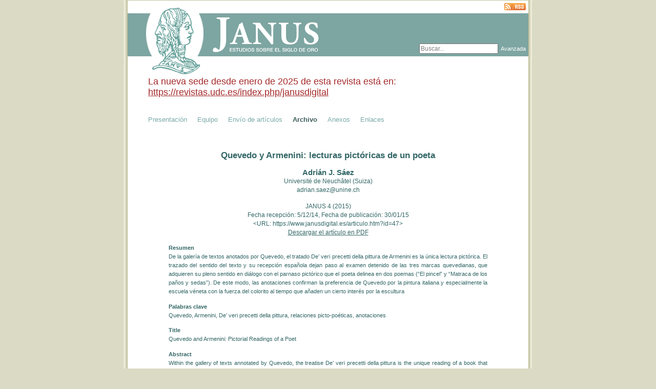

--- FILE ---
content_type: text/html;charset=UTF-8
request_url: https://www.janusdigital.es/articulo.htm;jsessionid=2A8E97EAB875C1306AB496EA7D6DE375?id=47
body_size: 4671
content:
<!DOCTYPE html PUBLIC "-//W3C//DTD XHTML 1.0 Transitional//EN" "http://www.w3.org/TR/xhtml1/DTD/xhtml1-transitional.dtd">





	
<html xmlns="http://www.w3.org/1999/xhtml" lang="es"><head><meta content="text/html; charset=utf-8" http-equiv="Content-Type"/><meta content="Revista Digital JANUS - Estudios sobre el Siglo de Oro" name="description"/><meta content="Revista, Revista digital, Revista electrónica, Siglo de Oro, Siglo XVI, Siglo XVII, Barroco, Renacimiento, Literatura española, Emblemática, Emblemas, Relaciones de Sucesos, Polianteas, Enciclopedias Humanísticas, Inventarios de Bibliotecas, Fuentes de erudición, Humanidades digitales, Informática Humanística, Humanidades e Informática, Scholarly Journals, Electronic Journals, Digital journals, Golden Age, Sixteenth Century, Seventeen Century, Baroque, Renaissance, Spanish Literature, Emblematics, Emblems, Chapbooks, Pamphlets, Early News Papers, Early Modern Encyclopedias, Polyanthea, Library Inventories, Digital Humanities, Humanities Computing, Computers and Humanities" name="keywords"/><link href="http://purl.org/dc/elements/1.1/" rel="schema.DC"/><meta content="Quevedo y Armenini: lecturas pictóricas de un poeta" name="DC.title"/><meta content="Adrián J. Sáez" name="DC.creator"/><meta content="JANUS. Estudios sobre el siglo de oro." name="DC.publisher"/><meta content="Quevedo, Armenini, De’ veri precetti della pittura, relaciones picto-poéticas, anotaciones" lang="es" name="DC.subject"/><meta content="Quevedo, Armenini, De’ veri precetti della pittura, picto-poetic relationships, annotations" lang="en" name="DC.subject"/><meta content="De la galería de textos anotados por Quevedo, el tratado De’ veri precetti della pittura de Armenini es la única lectura pictórica. El trazado del sentido del texto y su recepción española dejan paso al examen detenido de las tres marcas quevedianas, que adquieren su pleno sentido en diálogo con el parnaso pictórico que el poeta delinea en dos poemas (“El pincel” y “Matraca de los paños y sedas”). De este modo, las anotaciones confirman la preferencia de Quevedo por la pintura italiana y especialmente la escuela véneta con la fuerza del colorito al tiempo que añaden un cierto interés por la escultura" lang="es" name="DC.description"/><meta content="Within the gallery of texts annotated by Quevedo, the treatise De’ veri precetti della pittura is the unique reading of a book that deals with precepts in painting. The introductory comments of this article deals with the purpose of Armenini’s text and its Spanish reception. It follows with the detailed examination of Quevedo’s three annotations, which are in dialogue with the pictorial Parnassus drafted by the poet in two poems (“El pincel” y “Matraca de los paños y sedas”). The annotations confirm Quevedo’s preference for Italian painting and specially the Venetian school, adding some information on his interest in sculpture." lang="en" name="DC.description"/><meta content="" name="DC.doi"/><meta content="2015-01-30" name="DC.date"/><meta content="text" name="DC.type"/><meta content="application/pdf" name="DC.format"/><meta content="http://creativecommons.org/licenses/by/3.0/es/" name="DC.rights"/><link href="/favicon.ico;jsessionid=DE30234370D7DE03E56F22954670F6BB" rel="shortcut icon"/><link href="/favicon.ico;jsessionid=DE30234370D7DE03E56F22954670F6BB" rel="icon"/><title>Detalles del artículo
		-
	Revista JANUS</title><link href="/rss/feeds.htm;jsessionid=DE30234370D7DE03E56F22954670F6BB" title="Últimas publicaciones" type="application/rss+xml" rel="alternate"/><link media="all" type="text/css" href="/view/css/reset.css;jsessionid=DE30234370D7DE03E56F22954670F6BB" rel="StyleSheet"/><link media="all" type="text/css" href="/view/css/janus/bootstrap.css;jsessionid=DE30234370D7DE03E56F22954670F6BB" rel="StyleSheet"/><link media="all" type="text/css" href="/view/css/estaticas/estilos.css;jsessionid=DE30234370D7DE03E56F22954670F6BB" rel="StyleSheet"/><link media="all" type="text/css" href="/view/css/janus/estilos.css;jsessionid=DE30234370D7DE03E56F22954670F6BB" rel="StyleSheet"/><!--[if IE 6]><link media="all" type="text/css" href="/view/css/fix-ie.css;jsessionid=DE30234370D7DE03E56F22954670F6BB" rel="StyleSheet"/><![endif]--><script src="/view/js/jquery-1.4.1.min.js;jsessionid=DE30234370D7DE03E56F22954670F6BB" type="text/javascript"></script><script src="/view/js/tooltip.js;jsessionid=DE30234370D7DE03E56F22954670F6BB" type="text/javascript"></script><script src="/view/js/bootstrap.min.js;jsessionid=DE30234370D7DE03E56F22954670F6BB" type="text/javascript"></script><script src="/view/js/site.js;jsessionid=DE30234370D7DE03E56F22954670F6BB" charset="utf-8" type="text/javascript"></script><script src="/view/js/jquery.tmpl.min.js;jsessionid=DE30234370D7DE03E56F22954670F6BB" charset="utf-8" type="text/javascript"></script><script charset="utf-8" type="text/javascript">
	// 
	$(window).load(function() {
	});
	// </script>
	<script type="text/javascript">
	//<![CDATA[
	  var _gaq = _gaq || [];
	  _gaq.push(['_setAccount', 'UA-29854417-1']);
	  _gaq.push(['_trackPageview']);
	
	  (function() {
	    var ga = document.createElement('script'); ga.type = 'text/javascript'; ga.async = true;
	    ga.src = ('https:' == document.location.protocol ? 'https://ssl' : 'http://www') + '.google-analytics.com/ga.js';
	    var s = document.getElementsByTagName('script')[0]; s.parentNode.insertBefore(ga, s);
	  })();
	//]]>
	</script>
	</head><body id="publica" class="publica"><div id="wrapperContedor"><div id="contedor"><div id="cabeceira"><img alt="logo" src="/view/images/janus-logo.png;jsessionid=DE30234370D7DE03E56F22954670F6BB" id="logo"/><img alt="titulo" src="/view/images/janus-titulo.png;jsessionid=DE30234370D7DE03E56F22954670F6BB" id="logo_titulo"/><div id="banda"></div><div class="rss"><a title="Últimas publicaciones" href="/rss/feeds.htm;jsessionid=DE30234370D7DE03E56F22954670F6BB"><img alt="RSS" src="/view/images/rss.png;jsessionid=DE30234370D7DE03E56F22954670F6BB"/></a></div><div id="busqueda_simple"><form method="get" action="/buscador.htm;jsessionid=DE30234370D7DE03E56F22954670F6BB"><table class="busqueda"><tbody><tr><td><input onfocus="if(this.value==&#039;Buscar...&#039;) this.value=&#039;&#039;;" onblur="if(this.value==&#039;&#039;) this.value=&#039;Buscar...&#039;;" value="Buscar..." maxlength="255" size="20" type="text" class="campoTexto" name="query" id="query"/></td><td><a title="Avanzada" href="/buscador.htm;jsessionid=DE30234370D7DE03E56F22954670F6BB" class="link_avanzada">Avanzada</a></td></tr></tbody></table></form></div></div><div class="menu"><p style="color: brown;font-size: 18px;margin-bottom: 30px;">
			La nueva sede desde enero de 2025 de esta revista está en: <a style="color: brown;" href="https://revistas.udc.es/index.php/janusdigital">https://revistas.udc.es/index.php/janusdigital</a></p><ul>














	
		
	
	
























	




<li class="" id="entradaMenu10">
	
		
			<a href="/estaticas/ver.htm;jsessionid=DE30234370D7DE03E56F22954670F6BB?id=1" title="Presentación">Presentación</a>
		
		
			
	
</li>














	
		
	
	
























	




<li class="" id="entradaMenu11">
	
		
			<a href="/estaticas/ver.htm;jsessionid=DE30234370D7DE03E56F22954670F6BB?id=2" title="Equipo">Equipo</a>
		
		
			
	
</li>














	
		
	
	
























	




<li class="" id="entradaMenu12">
	
		
			<a href="/estaticas/ver.htm;jsessionid=DE30234370D7DE03E56F22954670F6BB?id=5" title="Envío de artículos">Envío de artículos</a>
		
		
			
	
</li>














	
		
	
	
























	
		
	




<li class="activa" id="entradaMenu2">
	
		
			<a href="/archivo.htm;jsessionid=DE30234370D7DE03E56F22954670F6BB" title="Archivo">Archivo</a>
		
		
			
	
</li>














	
		
	
	
























	




<li class="" id="entradaMenu17">
	
		
			<a href="/anexos.htm;jsessionid=DE30234370D7DE03E56F22954670F6BB" title="Anexos">Anexos</a>
		
		
			
	
</li>














	
		
	
	
























	




<li class="" id="entradaMenu14">
	
		
			<a href="/enlaces/categoria/listarcompleta.htm;jsessionid=DE30234370D7DE03E56F22954670F6BB" title="Enlaces">Enlaces</a>
		
		
			
	
</li></ul></div><div id="contido"><div class="introduccion"><h2><p>Quevedo y Armenini: lecturas pict&oacute;ricas de un poeta</p>
</h2><div class="autor"><h3>Adrián J. Sáez</h3><div>Université de Neuchâtel (Suiza)</div><div>adrian.saez@unine.ch</div></div><div class="datos"><div>JANUS 4 (2015)</div><div>Fecha recepción: 5/12/14, Fecha de publicación: 30/01/15</div><div>&lt;URL: <a title="https://www.janusdigital.es/articulo.htm?id=47" href="https://www.janusdigital.es/articulo.htm?id=47">https://www.janusdigital.es/articulo.htm?id=47</a>&gt;</div><div><a title="Descargar" target="_blank" href="/descargar.htm;jsessionid=DE30234370D7DE03E56F22954670F6BB?id=47" class="decargar"> Descargar el artículo en PDF </a></div></div><div class="resumen pr campoArticulo"><b>Resumen</b><br/><p>De la galer&iacute;a de textos anotados por Quevedo, el tratado De&rsquo; veri precetti della pittura de Armenini es la &uacute;nica lectura pict&oacute;rica. El trazado del sentido del texto y su recepci&oacute;n espa&ntilde;ola dejan paso al examen detenido de las tres marcas quevedianas, que adquieren su pleno sentido en di&aacute;logo con el parnaso pict&oacute;rico que el poeta delinea en dos poemas (&ldquo;El pincel&rdquo; y &ldquo;Matraca de los pa&ntilde;os y sedas&rdquo;). De este modo, las anotaciones confirman la preferencia de Quevedo por la pintura italiana y especialmente la escuela v&eacute;neta con la fuerza del colorito al tiempo que a&ntilde;aden un cierto inter&eacute;s por la escultura</p>
</div><div class="palabras campoArticulo"><div><span class="negrita">Palabras clave</span></div><div>Quevedo, Armenini, De’ veri precetti della pittura, relaciones picto-poéticas, anotaciones</div></div><div class="tituloTraducido campoArticulo"><span class="negrita">Title</span><br/><p>Quevedo and Armenini: Pictorial Readings of a Poet</p>
</div><div class="resumen campoArticulo"><b>Abstract</b><br/><p>Within the gallery of texts annotated by Quevedo, the treatise De&rsquo; veri precetti della pittura is the unique reading of a book that deals with precepts in painting. The introductory comments of this article deals with the purpose of Armenini&rsquo;s text and its Spanish reception. It follows with the detailed examination of Quevedo&rsquo;s three annotations, which are in dialogue with the pictorial Parnassus drafted by the poet in two poems (&ldquo;El pincel&rdquo; y &ldquo;Matraca de los pa&ntilde;os y sedas&rdquo;). The annotations confirm Quevedo&rsquo;s preference for Italian painting and specially the Venetian school, adding some information on his interest in sculpture.</p>
</div><div class="palabras campoArticulo"><div><span class="negrita">Keywords</span></div><div>Quevedo, Armenini, De’ veri precetti della pittura, picto-poetic relationships, annotations</div></div><div class="estadisticas"><div class="visitas"><span class="negrita">Visitas</span>:
				39391</div><div class="descargas"><span class="negrita">Descargas</span>:
				16181</div></div></div></div><div id="footer"><div class="logos"><div class="columna columna2"><div class="seguir"><div class="texto">Sigue las actividades de SIELAE en:</div><a href="https://es-la.facebook.com/sielae.seminario" target="_blank"><img title="Facebook" alt="Facebook" src="/view/images/facebook-20.png;jsessionid=DE30234370D7DE03E56F22954670F6BB"/></a><a href="https://twitter.com/SeminarioSIELAE" target="_blank"><img title="Twitter" alt="Twitter" src="/view/images/twitter-20.png;jsessionid=DE30234370D7DE03E56F22954670F6BB"/></a></div><div class="logo"><a href="https://creativecommons.org/licenses/by-nc-nd/4.0/deed.es_ES" target="_blank"><img src="/view/images/creativecommons.png;jsessionid=DE30234370D7DE03E56F22954670F6BB"/></a><br/>Los textos publicados en esta revista están sujetos a una licencia <a target="_blank" href="http://creativecommons.org/licenses/by-nc-nd/4.0/deed.es_ES">Creative Commons Atribución-NoComercial-SinDerivar 4.0 Internacional</a></div></div><div class="columna columna1"><div class="fila"><div class="texto">Revista indexada en:</div><div class="logo"><a href="/view/images/fecyt_link.png;jsessionid=DE30234370D7DE03E56F22954670F6BB" target="_blank"><img src="/view/images/fecyt.jpg;jsessionid=DE30234370D7DE03E56F22954670F6BB"/></a></div><div class="logo"><a href="https://www.citefactor.org/journal/index/4564/janus-estudios-sobre-el-siglo-de-oro" target="_blank"><img src="/view/images/CiteFactor.png;jsessionid=DE30234370D7DE03E56F22954670F6BB"/></a></div><div class="logo"><a href="https://www.latindex.org/latindex/ficha/20192" target="_blank"><img src="/view/images/Latindex.png;jsessionid=DE30234370D7DE03E56F22954670F6BB"/></a></div></div><div class="fila"><div class="logo"><a href="https://indices.app.csic.es/bddoc-internet/pages/mtorevistas/ConsultaDetalleRev.html?idRevista=2454" target="_blank"><img src="/view/images/isoc.png;jsessionid=DE30234370D7DE03E56F22954670F6BB"/></a></div><div class="logo"><a href="http://www.mla.org/bib_periodicals" target="_blank"><img src="/view/images/MLA.png;jsessionid=DE30234370D7DE03E56F22954670F6BB"/></a></div><div class="logo"><a href="https://dialnet.unirioja.es/servlet/revista?codigo=21139" target="_blank"><img src="/view/images/dialnet.png;jsessionid=DE30234370D7DE03E56F22954670F6BB"/></a></div></div><div class="fila"><div class="logo"><a href="https://www.doaj.org/" target="_blank"><img src="/view/images/DOAJ.png;jsessionid=DE30234370D7DE03E56F22954670F6BB"/></a></div><div class="logo"><a href="https://www.redib.org/Record/oai_revista1239-janus-estudios-sobre-el-siglo-de-oro" target="_blank"><img src="/view/images/redib.png;jsessionid=DE30234370D7DE03E56F22954670F6BB"/></a></div><div class="logo"><a href="https://kanalregister.hkdir.no/publiseringskanaler/erihplus/periodical/info.action?id=485286" target="_blank"><img src="/view/images/erihplus.png;jsessionid=DE30234370D7DE03E56F22954670F6BB"/></a></div></div><div class="fila"><div class="logo"><a href="https://clasificacioncirc.es/ficha_revista?id=277787" target="_blank"><img style="width: 95px; height: 65px; margin: 0 10px;" src="/view/images/circ.png;jsessionid=DE30234370D7DE03E56F22954670F6BB"/></a></div><div class="logo"><a href="https://www.accesoabierto.net/dulcinea/ficha2978" target="_blank"><img src="/view/images/dulcinea.jpg;jsessionid=DE30234370D7DE03E56F22954670F6BB"/></a></div><div class="logo logo-miar"><a target="_blank" href="https://miar.ub.edu/issn/2254-7290"><img src="/view/images/miar.png;jsessionid=DE30234370D7DE03E56F22954670F6BB"/></a></div></div><div class="fila"><div class="logo logo-clarivate"><a href="https://mjl.clarivate.com:/search-results?issn=2254-7290&amp;hide_exact_match_fl=true&amp;utm_source=mjl&amp;utm_medium=share-by-link&amp;utm_campaign=search-results-share-these-results" target="_blank"><img alt="Web of Science Group" src="/view/images/clarivate.jpg;jsessionid=DE30234370D7DE03E56F22954670F6BB"/></a></div><div class="logo logo-scopus"><a href="https://www.scopus.com/results/results.uri?sort=plf-f&amp;src=s&amp;st1=Janus&amp;nlo=&amp;nlr=&amp;nls=&amp;sid=e37b8d760644132f5aa54673c2d8cefe&amp;sot=b&amp;sdt=b&amp;cluster=scoexactsrctitle%2C%22Janus%22%2Ct&amp;sl=15&amp;s=ISSN%282254-7290%29&amp;origin=searchbasic&amp;zone=leftSideBar&amp;editSaveSearch=&amp;txGid=dfcf3981d1b8d47c37481ecbc89eaa92&amp;featureToggles=FEATURE_DOCUMENT_RESULT_MICRO_UI%3A1&amp;sessionSearchId=e37b8d760644132f5aa54673c2d8cefe&amp;limit=10" target="_blank"><img alt="Scopus" src="/view/images/scopus.png;jsessionid=DE30234370D7DE03E56F22954670F6BB"/></a></div></div></div></div><div class="visitas"><div style="margin-bottom: 5px;"><span>52459144</span> visitas</div><div>© 2026 - Janus | ISSN 2254-7290 | Diseño Web: <a title="Ir a www.cirugiagrafica.com" href="http://www.cirugiagrafica.com" target="_blank"> www.cirugiagrafica.com </a></div></div></div></div></div></body></html>

--- FILE ---
content_type: text/css
request_url: https://www.janusdigital.es/view/css/estaticas/estilos.css;jsessionid=DE30234370D7DE03E56F22954670F6BB
body_size: -57
content:

.estaticascompleto{
	border-top:1px solid #DDDDDD;
	font-size:1em;
	}
.estaticascompleto ul{
	padding: 0 0 0.2em 2.5em;
}